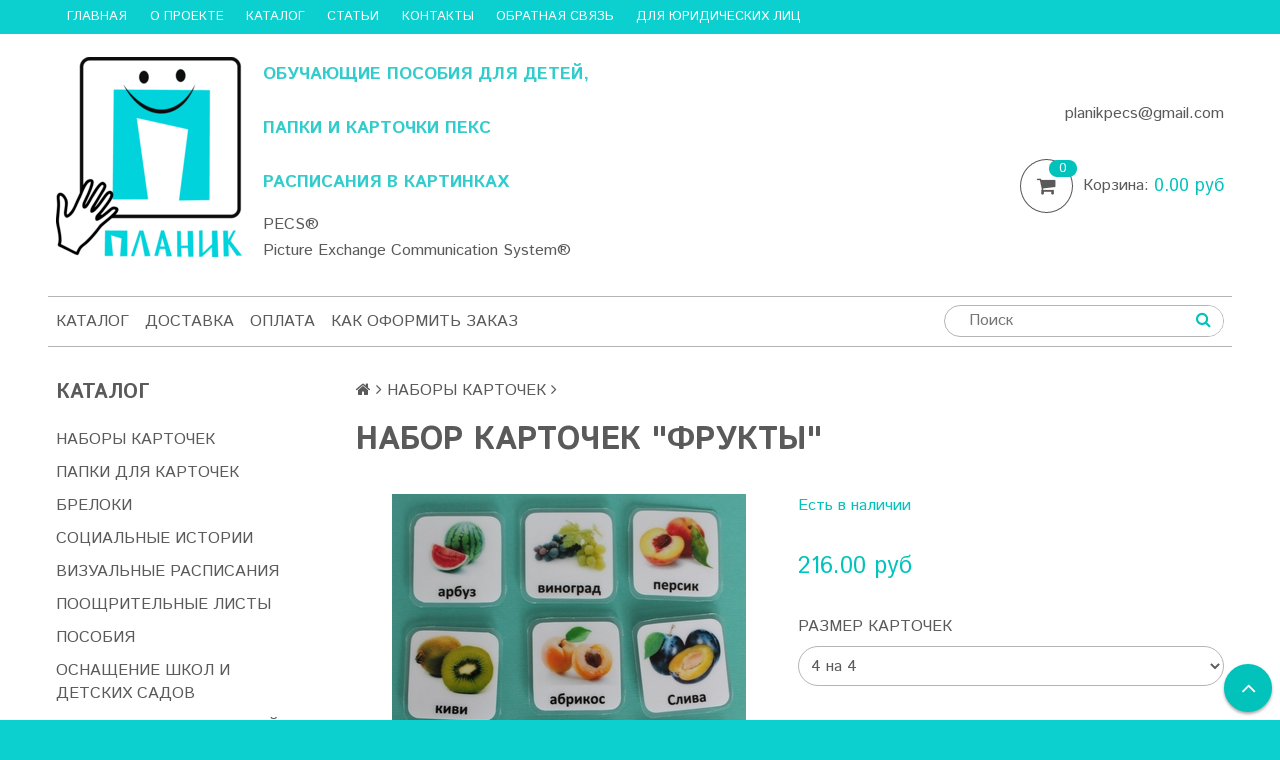

--- FILE ---
content_type: text/html; charset=utf-8
request_url: https://www.planik.org/product/nabor-kartochek-frukty
body_size: 14452
content:
<!DOCTYPE html>
<!--[if gt IE 8]-->
  <html class="ie-9">
<!--[endif]-->
<!--[if !IE]>-->
  <html>
<!--<![endif]-->

<head><meta data-config="{&quot;product_id&quot;:86877029}" name="page-config" content="" /><meta data-config="{&quot;money_with_currency_format&quot;:{&quot;delimiter&quot;:&quot;&quot;,&quot;separator&quot;:&quot;.&quot;,&quot;format&quot;:&quot;%n %u&quot;,&quot;unit&quot;:&quot;руб&quot;,&quot;show_price_without_cents&quot;:0},&quot;currency_code&quot;:&quot;RUR&quot;,&quot;currency_iso_code&quot;:&quot;RUB&quot;,&quot;default_currency&quot;:{&quot;title&quot;:&quot;Российский рубль&quot;,&quot;code&quot;:&quot;RUR&quot;,&quot;rate&quot;:1.0,&quot;format_string&quot;:&quot;%n %u&quot;,&quot;unit&quot;:&quot;руб&quot;,&quot;price_separator&quot;:null,&quot;is_default&quot;:true,&quot;price_delimiter&quot;:null,&quot;show_price_with_delimiter&quot;:null,&quot;show_price_without_cents&quot;:null},&quot;facebook&quot;:{&quot;pixelActive&quot;:false,&quot;currency_code&quot;:&quot;RUB&quot;,&quot;use_variants&quot;:null},&quot;vk&quot;:{&quot;pixel_active&quot;:null,&quot;price_list_id&quot;:null},&quot;new_ya_metrika&quot;:true,&quot;ecommerce_data_container&quot;:&quot;dataLayer&quot;,&quot;common_js_version&quot;:null,&quot;vue_ui_version&quot;:null,&quot;feedback_captcha_enabled&quot;:null,&quot;account_id&quot;:434218,&quot;hide_items_out_of_stock&quot;:false,&quot;forbid_order_over_existing&quot;:false,&quot;minimum_items_price&quot;:null,&quot;enable_comparison&quot;:true,&quot;locale&quot;:&quot;ru&quot;,&quot;client_group&quot;:null,&quot;consent_to_personal_data&quot;:{&quot;active&quot;:false,&quot;obligatory&quot;:false,&quot;description&quot;:&quot;Настоящим подтверждаю, что я ознакомлен и согласен с условиями \u003ca href=&#39;/page/oferta&#39; target=&#39;blank&#39;\u003eоферты и политики конфиденциальности\u003c/a\u003e.&quot;},&quot;recaptcha_key&quot;:&quot;6LfXhUEmAAAAAOGNQm5_a2Ach-HWlFKD3Sq7vfFj&quot;,&quot;recaptcha_key_v3&quot;:&quot;6LcZi0EmAAAAAPNov8uGBKSHCvBArp9oO15qAhXa&quot;,&quot;yandex_captcha_key&quot;:&quot;ysc1_ec1ApqrRlTZTXotpTnO8PmXe2ISPHxsd9MO3y0rye822b9d2&quot;,&quot;checkout_float_order_content_block&quot;:false,&quot;available_products_characteristics_ids&quot;:null,&quot;sber_id_app_id&quot;:&quot;5b5a3c11-72e5-4871-8649-4cdbab3ba9a4&quot;,&quot;theme_generation&quot;:2,&quot;quick_checkout_captcha_enabled&quot;:false,&quot;max_order_lines_count&quot;:500,&quot;sber_bnpl_min_amount&quot;:1000,&quot;sber_bnpl_max_amount&quot;:150000,&quot;counter_settings&quot;:{&quot;data_layer_name&quot;:&quot;dataLayer&quot;,&quot;new_counters_setup&quot;:false,&quot;add_to_cart_event&quot;:true,&quot;remove_from_cart_event&quot;:true,&quot;add_to_wishlist_event&quot;:true},&quot;site_setting&quot;:{&quot;show_cart_button&quot;:true,&quot;show_service_button&quot;:false,&quot;show_marketplace_button&quot;:false,&quot;show_quick_checkout_button&quot;:false},&quot;warehouses&quot;:[],&quot;captcha_type&quot;:&quot;google&quot;,&quot;human_readable_urls&quot;:false}" name="shop-config" content="" /><meta name='js-evnvironment' content='production' /><meta name='default-locale' content='ru' /><meta name='insales-redefined-api-methods' content="[]" /><script src="/packs/js/shop_bundle-2b0004e7d539ecb78a46.js"></script><script type="text/javascript" src="https://static.insales-cdn.com/assets/static-versioned/v3.72/static/libs/lodash/4.17.21/lodash.min.js"></script>
<!--InsalesCounter -->
<script type="text/javascript">
(function() {
  if (typeof window.__insalesCounterId !== 'undefined') {
    return;
  }

  try {
    Object.defineProperty(window, '__insalesCounterId', {
      value: 434218,
      writable: true,
      configurable: true
    });
  } catch (e) {
    console.error('InsalesCounter: Failed to define property, using fallback:', e);
    window.__insalesCounterId = 434218;
  }

  if (typeof window.__insalesCounterId === 'undefined') {
    console.error('InsalesCounter: Failed to set counter ID');
    return;
  }

  let script = document.createElement('script');
  script.async = true;
  script.src = '/javascripts/insales_counter.js?7';
  let firstScript = document.getElementsByTagName('script')[0];
  firstScript.parentNode.insertBefore(script, firstScript);
})();
</script>
<!-- /InsalesCounter -->

  <title>Набор карточек "Фрукты"</title>
  <meta name="robots" content="index,follow" />

  
  

<meta charset="utf-8" />
<meta http-equiv="X-UA-Compatible" content="IE=edge,chrome=1" />
<!--[if IE]><script src="//html5shiv.googlecode.com/svn/trunk/html5.js"></script><![endif]-->
<!--[if lt IE 9]>
  <script src="//css3-mediaqueries-js.googlecode.com/svn/trunk/css3-mediaqueries.js"></script>
<![endif]-->

<meta name="SKYPE_TOOLBAR" content="SKYPE_TOOLBAR_PARSER_COMPATIBLE" />
<meta name="viewport" content="width=device-width, initial-scale=1.0">


    <meta property="og:title" content="Набор карточек "Фрукты"" />
    
      <meta property="og:image" content="https://static.insales-cdn.com/images/products/1/7582/135896478/compact_фрукты___пекс___pecs___планик.JPG" />
    
    <meta property="og:type" content="website" />
    <meta property="og:url" content="https://www.planik.org/product/nabor-kartochek-frukty" />
  

<meta name="keywords" content="Набор карточек "Фрукты"">
<meta name="description" content="Набор карточек "Фрукты"">


  <link rel="canonical" href="https://www.planik.org/product/nabor-kartochek-frukty"/>


<link rel="alternate" type="application/rss+xml" title="Блог..." href="/blogs/blog.atom" />
<link href="https://static.insales-cdn.com/assets/1/5914/841498/1728660109/favicon.png" rel="icon">
<link rel="apple-touch-icon" href="/custom_icon.png"/>

<!-- CDN -->


<link rel="stylesheet" href="//maxcdn.bootstrapcdn.com/font-awesome/4.5.0/css/font-awesome.min.css">


<link href='https://fonts.googleapis.com/css?family=Istok+Web:400,700&subset=latin,cyrillic' rel='stylesheet' type='text/css'>


  <script type="text/javascript" src="//ajax.googleapis.com/ajax/libs/jquery/1.11.0/jquery.min.js"></script>



<!-- <script src="//jsconsole.com/remote.js?FB0C821F-73DA-430F-BD50-9C397FCEAB8D"></script> -->
<!-- CDN end -->


<link type="text/css" rel="stylesheet" media="all" href="https://static.insales-cdn.com/assets/1/5914/841498/1728660109/template.css" />


<script type="text/javascript" src="https://static.insales-cdn.com/assets/1/5914/841498/1728660109/modernizr.js"></script>

<meta name='product-id' content='86877029' />
</head>

<body class="adaptive">
<!-- Yandex.Metrika counter -->
<script type="text/javascript" >
   (function(m,e,t,r,i,k,a){m[i]=m[i]||function(){(m[i].a=m[i].a||[]).push(arguments)};
   m[i].l=1*new Date();k=e.createElement(t),a=e.getElementsByTagName(t)[0],k.async=1,k.src=r,a.parentNode.insertBefore(k,a)})
   (window, document, "script", "https://mc.yandex.ru/metrika/tag.js", "ym");

   ym(45451206, "init", {
        webvisor:true,
        ecommerce:dataLayer,
        clickmap:true,
        trackLinks:true,
        accurateTrackBounce:true
   });
</script>
<script type="text/javascript">
  window.dataLayer = window.dataLayer || [];
  window.dataLayer.push({"ecommerce":{"currencyCode":"RUB","detail":{"products":[{"id":86877029,"name":"Набор карточек \"Фрукты\"","category":"Каталог/НАБОРЫ КАРТОЧЕК","price":216.0}]}}});
</script>
<noscript><div><img src="https://mc.yandex.ru/watch/45451206" style="position:absolute; left:-9999px;" alt="" /></div></noscript>
<!-- /Yandex.Metrika counter -->

  <section class="section--content">
    <header>
  
  <div class="section--top_panel">
    <div class="wrap row
                grid-inline grid-inline-middle
                padded-inner-sides"
    >
      <div class="lg-grid-9 sm-grid-8 xs-grid-2">
        

        <div class="top_menu">
          <ul class="menu menu--top menu--horizontal __menu--one_line
                    sm-hidden xs-hidden
                    js-menu--top"
          >
            
              <li class="menu-node menu-node--top
                        "
              >
                <a href="http://myshop-9818-33.myinsales.ru/page/main"
                    class="menu-link"
                >
                  Главная
                </a>
              </li>
            
              <li class="menu-node menu-node--top
                        "
              >
                <a href="/page/o-proekte-planik"
                    class="menu-link"
                >
                  О проекте
                </a>
              </li>
            
              <li class="menu-node menu-node--top
                        "
              >
                <a href="http://myshop-9818-33.myinsales.ru/collection/all"
                    class="menu-link"
                >
                  Каталог
                </a>
              </li>
            
              <li class="menu-node menu-node--top
                        "
              >
                <a href="/blogs/blog"
                    class="menu-link"
                >
                  Статьи
                </a>
              </li>
            
              <li class="menu-node menu-node--top
                        "
              >
                <a href="/page/contacts"
                    class="menu-link"
                >
                  Контакты
                </a>
              </li>
            
              <li class="menu-node menu-node--top
                        "
              >
                <a href="/page/feedback"
                    class="menu-link"
                >
                  Обратная связь
                </a>
              </li>
            
              <li class="menu-node menu-node--top
                        "
              >
                <a href="/page/dlya-yuridicheskih-lits"
                    class="menu-link"
                >
                  Для юридических лиц
                </a>
              </li>
            
          </ul>

          <ul class="menu menu--top menu--horizontal
                    lg-hidden md-hidden"
          >
            <li class="menu-node menu-node--top">
              <button type="button"
                      class="menu-link
                            menu-toggler
                            js-panel-link"
                      data-params="target: '.js-panel--menu'"
              >
                <i class="fa fa-bars"></i>
              </button>
            </li>
          </ul>
        </div>
      </div>

      <div class="sm-grid-4 xs-grid-10
                  lg-hidden md-hidden
                  right"
      >
        
        



<form action="/search"
      method="get"
      class="search_widget
            search_widget--top_line "
>
  <input type="text"
          name="q"
          class="search_widget-field
                "
          value=""
          placeholder="Поиск"
  />

  <button type="submit"
          class="search_widget-submit
                button--invert"
  >
    <i class="fa fa-search"></i>
  </button>

  

  
</form>

      </div>

      <div class="lg-grid-3
                  right
                  sm-hidden xs-hidden"
      >
        





      </div>
    </div>
  </div>
  
  <div class="section--header header">
    <div class="wrap row
                padded-inner"
    >

      <div class="grid-inline grid-inline-middle">

        <div class="lg-grid-9 sm-grid-12
                    sm-center
                    grid-inline grid-inline-middle
                    sm-padded-inner-bottom"
        >
          <div class="mc-grid-12
                      xs-padded-inner-bottom"
          >
            <a href="/"
    class="logo"
>
  
    <img src="https://static.insales-cdn.com/assets/1/5914/841498/1728660109/logo.png" alt="Планик (пособия по альтернативной коммуникации)" />
  
</a>

          </div>

          <div class="lg-grid-6 mc-grid-12
                      left mc-center
                      lg-padded-inner-left mc-padded-zero
                      xs-hidden"
          >
            
              <div class="editor
                          lg-left mc-center"
              >
                <h1><span style="font-size: 13pt; color: #33cccc;">обучающие пособия для детей,&nbsp;</span></h1>
<h1><span style="font-size: 13pt; color: #33cccc;">папки и карточки ПЕКС</span></h1>
<h1><span style="font-size: 13pt; color: #33cccc;">расписания в картинках</span></h1>
<p style="font-weight: 400;"><strong>PECS&reg;</strong></p>
<p style="font-weight: 400;"><strong>Picture Exchange Communication System&reg;</strong></p>
              </div>
            


          </div>
        </div>

        <div class="lg-grid-3 sm-grid-12
                    lg-right sm-center"
        >
          
            <div class="contacts editor">
              <p>planikpecs@gmail.com</p>
            </div>
          

          
          
            <div class="mc-grid-12
                        sm-padded-vertical xs-padded-vertical
                        sm-hidden xs-hidden"
            >
              

<div class="cart_widget
            cart_widget--header
            "
>
  <a href="/cart_items"
      class="cart_widget-link"
  >
    
    <span class="cart_widget-icon">
      <i class="fa fa-shopping-cart"></i>

      <span class="cart_widget-items_count
                  js-cart_widget-items_count"
      >
        0
      </span>
    </span>

    <span class="cart_widget-title
                sm-hidden xs-hidden"
    >
      Корзина:
    </span>

    <span class="cart_widget-total prices">
      <span class="cart_widget-items_price
                  prices-current
                  js-cart_widget-total_price"
      >
        0 руб
      </span>
    </span>
  </a>

  
    <div class="cart_widget-dropdown
                basket_list
                sm-hidden xs-hidden
                padded
                js-basket_list"
    >
    </div>
  
</div>

            </div>
          
        </div>
      </div>
    </div>

    <div class="wrap row
                padded-inner-top padded-sides
                sm-padded-zero-top"
    >
      <div class="section--main_menu
                  row
                  grid-inline
                  padded"
      >
        <div class="lg-grid-9 sm-grid-12">
          

<div class="grid-row xs-hidden">
  <ul class="menu menu--main menu--main_lvl_1
            menu--horizontal menu--one_line
            js-menu--main"
  >
    
    
      <li class="menu-node menu-node--main_lvl_1
                "
      >

        <a href="http://planik.org/collection/all"
            class="menu-link
                  "
        >
          Каталог

        </a>

      </li>
    
      <li class="menu-node menu-node--main_lvl_1
                "
      >

        <a href="/page/delivery"
            class="menu-link
                  "
        >
          Доставка

        </a>

      </li>
    
      <li class="menu-node menu-node--main_lvl_1
                "
      >

        <a href="/page/payment"
            class="menu-link
                  "
        >
          Оплата

        </a>

      </li>
    
      <li class="menu-node menu-node--main_lvl_1
                "
      >

        <a href="/page/kak-oformit-zakaz"
            class="menu-link
                  "
        >
          Как оформить заказ

        </a>

      </li>
    
  </ul>
</div>

        </div>

        <div class="lg-grid-3
                    sm-hidden xs-hidden
                    right"
        >
          



<form action="/search"
      method="get"
      class="search_widget
            search_widget--header "
>
  <input type="text"
          name="q"
          class="search_widget-field
                js-ajax_search-input"
          value=""
          placeholder="Поиск"
  />

  <button type="submit"
          class="search_widget-submit
                button--invert"
  >
    <i class="fa fa-search"></i>
  </button>

  
    <div class="ajax_search-wrapper
                js-ajax_search-wrapper"
    ></div>
  

  
</form>

        </div>
      </div>

    </div>
  </div>
</header>


    <div class="content-container
                wrap row"
    >
      

      

      
        <div class="lg-grid-3 md-grid-3
                    sm-hidden xs-hidden
                    padded-inner-sides
                    "
        >
          <div class="sidebar">

  
    <div class="sidebar_block">
      <div class="sidebar_block-title">
        Каталог
      </div>
      



<ul class="menu menu--collection menu--vertical
          "
>

  
  
    <li class="menu-node menu-node--collection_lvl_1
              
              js-menu-wrapper"
    >

      
      <a  href="/collection/nabori"
          class="menu-link
                "
      >
        НАБОРЫ КАРТОЧЕК
      </a>

      
    </li>
  
    <li class="menu-node menu-node--collection_lvl_1
              
              js-menu-wrapper"
    >

      
      <a  href="/collection/kommbook"
          class="menu-link
                "
      >
        ПАПКИ ДЛЯ КАРТОЧЕК
      </a>

      
    </li>
  
    <li class="menu-node menu-node--collection_lvl_1
              
              js-menu-wrapper"
    >

      
      <a  href="/collection/brelki"
          class="menu-link
                "
      >
        БРЕЛОКИ
      </a>

      
    </li>
  
    <li class="menu-node menu-node--collection_lvl_1
              
              js-menu-wrapper"
    >

      
      <a  href="/collection/sotsialnye-istorii"
          class="menu-link
                "
      >
        СОЦИАЛЬНЫЕ ИСТОРИИ
      </a>

      
    </li>
  
    <li class="menu-node menu-node--collection_lvl_1
              
              js-menu-wrapper"
    >

      
      <a  href="/collection/vizualnye-raspisaniya"
          class="menu-link
                "
      >
        ВИЗУАЛЬНЫЕ РАСПИСАНИЯ
      </a>

      
    </li>
  
    <li class="menu-node menu-node--collection_lvl_1
              
              js-menu-wrapper"
    >

      
      <a  href="/collection/pooschritelnye-listy"
          class="menu-link
                "
      >
        ПООЩРИТЕЛЬНЫЕ ЛИСТЫ
      </a>

      
    </li>
  
    <li class="menu-node menu-node--collection_lvl_1
              
              js-menu-wrapper"
    >

      
      <a  href="/collection/posobiya"
          class="menu-link
                "
      >
        ПОСОБИЯ
      </a>

      
    </li>
  
    <li class="menu-node menu-node--collection_lvl_1
              
              js-menu-wrapper"
    >

      
      <a  href="/collection/osnaschenie-shkol-i-detskih-sadov"
          class="menu-link
                "
      >
        ОСНАЩЕНИЕ ШКОЛ И ДЕТСКИХ САДОВ
      </a>

      
    </li>
  
    <li class="menu-node menu-node--collection_lvl_1
              
              js-menu-wrapper"
    >

      
      <a  href="/collection/komplekty-dlya-zanyatiy"
          class="menu-link
                "
      >
        КОМПЛЕКТЫ ДЛЯ ЗАНЯТИЙ
      </a>

      
    </li>
  
    <li class="menu-node menu-node--collection_lvl_1
              
              js-menu-wrapper"
    >

      
      <a  href="/collection/taym-menedzhment"
          class="menu-link
                "
      >
        ТАЙМ-МЕНЕДЖМЕНТ
      </a>

      
    </li>
  
    <li class="menu-node menu-node--collection_lvl_1
              
              js-menu-wrapper"
    >

      
      <a  href="/collection/katalog-2"
          class="menu-link
                "
      >
        ИЗУЧЕНИЕ АНГЛИЙСКОГО ЯЗЫКА
      </a>

      
    </li>
  
    <li class="menu-node menu-node--collection_lvl_1
              
              js-menu-wrapper"
    >

      
      <a  href="/collection/inklyuzivnaya-masterskaya"
          class="menu-link
                "
      >
        ИНКЛЮЗИВНАЯ МАСТЕРСКАЯ
      </a>

      
    </li>
  

</ul>

    </div>
  

  

  

  
</div>

        </div>
      

      <div class="product row
                  
                    lg-grid-9 md-grid-9 sm-grid-12 xs-grid-12
                  
                  padded-inner-sides"
      >
        
          <div class="row">
            


<div class="breadcrumbs">

  <a href="/"
      class="breadcrumbs-page breadcrumbs-page--home"
  >
    <i class="fa fa-home"></i>
  </a>

  <span class="breadcrumbs-pipe">
    <i class="fa fa-angle-right"></i>
  </span>

  

      

        
          
          

          
            
          
            
              
                <a href="/collection/nabori" class="breadcrumbs-page">НАБОРЫ КАРТОЧЕК</a>
                <span class="breadcrumbs-pipe">
                  <i class="fa fa-angle-right"></i>
                </span>
                
              
            
          
        
      

    
</div>

          </div>
        

        <h1 class="product-title content-title">Набор карточек "Фрукты"</h1>

<div class="lg-grid-6 xs-grid-12
            padded-inner-bottom lg-padded-right sm-padded-zero-right"
>
  
<div class="product-gallery gallery">
  
  <div class="gallery-large_image
              sm-hidden xs-hidden"
  >
    <a  href="https://static.insales-cdn.com/images/products/1/7582/135896478/фрукты___пекс___pecs___планик.JPG"

        title=""
        alt=""

        id="MagicZoom"
        class="MagicZoom"
    >
      <img  src="https://static.insales-cdn.com/images/products/1/7582/135896478/large_фрукты___пекс___pecs___планик.JPG"

            alt=""
            title=""
      />
    </a>
  </div>

  
  <div class="slider slider--gallery">
    <ul class="gallery-preview_list gallery-preview_list--horizontal
              slider-container
              owl-carousel
              js-slider--gallery"
    >
      

        <li class="gallery-preview">
          <a  href="https://static.insales-cdn.com/images/products/1/7582/135896478/фрукты___пекс___pecs___планик.JPG"

              alt=""
              title=""

              class="gallery-image
                    gallery-image--current
                    image-square"

              data-zoom-id="MagicZoom"
              data-image="https://static.insales-cdn.com/images/products/1/7582/135896478/large_фрукты___пекс___pecs___планик.JPG"
          >
            
            <img src="https://static.insales-cdn.com/images/products/1/7582/135896478/compact_фрукты___пекс___pecs___планик.JPG"
                  class="sm-hidden xs-hidden"
            />

            <img src="https://static.insales-cdn.com/images/products/1/7582/135896478/large_фрукты___пекс___pecs___планик.JPG"
                  class="js-product_gallery-preview_image
                        lg-hidden md-hidden"
            />
          </a>
        </li>

      
    </ul>
  </div>
</div>

</div>


<div class="product-info
            lg-grid-6 xs-grid-12
            lg-padded-left sm-padded-zero-left padded-inner-bottom"
>


  
  <div class="product-sku js-product-sku">
    Артикул:
    <span class="product-sku_field js-product-sku_field">
      
    </span>
  </div>

  
  <div class="product-presence">
    <span class="product-presence_field
                
                js-product-presence"
    >
      
        Есть в наличии
      
    </span>
  </div>

  
  <form action="/cart_items" method="post" id="order" class="product-order">

    <div class="row
                grid-inline"
    >
      
      <div class="product-prices
                  prices
                  inline-middle"
      >
        <div class="prices-old js-prices-old">
          
        </div>

        <div class="prices-current js-prices-current">
          216 руб
        </div>
      </div>

      
      
    </div>

    
    
      <div class="product-variants grid-row">
        <select name="variant_id" id="variant-select" class="">
          
            <option value="147197533">4 на 4</option>
          
            <option value="147197538">5 на 5</option>
          
            <option value="147197540">6 на 6</option>
          
        </select>
      </div>
    

    <div class="row
                grid-inline _grid-inline-top"
    >
      
      <div class="product-quantity
                  inline-middle
                  mc-grid-3
                  padded-inner-right mc-padded-zero"
      >
        


<div class="quantity quantity--side">

  <div class="quantity-button quantity-button--minus
              button--toggler
              js-quantity-minus"
  >
    <i class="fa fa-minus"></i>
  </div>

  <input type="text"
          name="quantity"
          value="1"
          class="quantity-input
                js-quantity-input"

          data-params="unit: 'шт'"
  />

  <div class="quantity-button quantity-button--plus
              button--toggler
              js-quantity-plus"
  >
    <i class="fa fa-plus"></i>
  </div>

</div>

      </div>

      

      

      <button type="submit"
              class="product-buy
                    button button--buy button--large
                    
                    mc-grid-9
                    js-buy
                    js-product-buy
                    inline-middle"
              
      >
        В корзину
      </button>

      

    </div>

  </form>
</div>

<div class="tabs
            lg-grid-12"
>
  <ul class="tabs-controls tabs-controls--horizontal">
    
      <li class="tabs-node tabs-node--active
                mc-grid-12"
          data-params="target: '#description'"
      >
        Описание
      </li>
    

    

    
      <li class="tabs-node
                mc-grid-12
                js-tab-review"
          data-params="target: '#reviews'"
      >
        Отзывы (0)
      </li>
    
  </ul>

  
    <div id="description" class="tabs-content tabs-content--active">
      
      <div class="product-description editor">
        Набор карточек "Фрукты", 12 шт.

        <p><span>С обратной стороны липкая лента. Все карточки имеют ламинационный край, что увеличивает их прочность и долговечность.</span><br /><br /><span>В комплект входят: яблоко, груша, банан, киви, апельсин, слива, виноград, мандарин, арбуз, дыня, персик, абрикос.</span></p>
      </div>
    </div>
  

  

  
    <div id="reviews" class="tabs-content">
      
      



<div class="grid-row">

  <div id="reviews"
        class="reviews
              lg-grid-7 md-grid-12
              padded-sides"
  >
    <h2 class="reviews-title hidden">
      Отзывы
    </h2>

    
      <div class="notice notice--info">
        Пока нет отзывов
      </div>
    
  </div>

  
  <div id="review_form"
        class="review_form
              lg-grid-5 md-grid-12 sm-grid-12
              padded-sides
              lg-fr"
  >
    <form class="review-form" method="post" action="/product/nabor-kartochek-frukty/reviews#review_form" enctype="multipart/form-data">

      <h3 class="hidden">Оставить отзыв</h3>

      

      

      <div class="grid-row padded-bottom">
        <div class="review_form-input input input--required
                    
                    lg-grid-12 xs-grid-12
                    padded-sides"
        >
          <label for="review_author" class="input-label">
            Имя
          </label>

          <input  type="text"
                  name="review[author]"
                  value=""
                  class="input-field"
          />

          <span class="input-notice notice notice--warning">
            Вы не представились
          </span>
        </div>

        <div class="review_form-input input input--required
                    
                    lg-grid-12 xs-grid-12
                    padded-sides"
        >
          <label for="review_email" class="input-label">
            E-mail (на сайте не публикуется)
          </label>

          <input  type="email"
                  name="review[email]"
                  value=""
                  class="input-field"
          />

          <span class="input-notice notice notice--warning">
            Не правильно введен e-mail
          </span>
        </div>

        <div class="review_form-input input input--required
                    
                    padded-sides"
        >
          <label for="review_body" class="input-label">
            Отзыв
          </label>

          <textarea name="review[content]"
                    rows="4"
                    class="input-field"
          ></textarea>

          <span class="input-notice notice notice--warning">
            нам интересно Ваше мнение о товаре
          </span>
        </div>

        <div class="review_form-input rating_wrapper
                    padded-sides"
        >
          <label for="rating" class="rating-label">Оцените товар:</label>

          <select class="js-rating" name="review[rating]">
            <option value="">a</option>
            
              <option value="1">1</option>
            
              <option value="2">2</option>
            
              <option value="3">3</option>
            
              <option value="4">4</option>
            
              <option value="5">5</option>
            
          </select>
        </div>

        
          <div id="captcha"
                class="review_form-input input input--captcha input--required
                      
                      padded-sides"
          >
            <label class="input-label">
              Наберите текст, изображённый на картинке
            </label>

            <div id="captcha_challenge" class="input-captcha">
              <img src="/ru_captcha" id="review_captcha_image" alt="CAPTCHA" class="rucaptcha-image" /><a href="javascript:void(0)" onclick="document.getElementById('review_captcha_image').src = '/ru_captcha?' + new Date().getTime();"><img src='/served_assets/captcha_reload.png' title='Обновить изображение' alt='Обновить изображение'/></a>
            </div>

            <input type="text"
                    name="review[captcha_solution]"
                    class="input-field"
            />

            <span class="input-notice notice notice--warning">
              Вы неправильно ввели текст с картинки
            </span>
          </div>
        
      </div>

      <div class="notice notice--info">
        Все поля обязательны к заполнению
      </div>

      

      <input type="submit"
              class="review_form-submit button js-review-submit"
              value="Отправить отзыв"
      />

    
</form>
  </div>

</div>




    </div>
  
</div>

<!-- </div> -->


<div class="lg-grid-12">
  

  
  
  


  <div class="slider slider--product">

    <div class="slider-title">
      
        Не забудьте купить
      
    </div>

    <div class="slider-container
                owl-carousel
                js-slider--products"
    >
      
        <div class="padded">
          <div class="product_preview
            "
>
  

  <div class="product_preview-preview ">
    

    
    <a  href="/product/nabor-kartochek-yagody"
        class="product_preview-image image-square"
        title="Набор карточек "Ягоды""
    >
      <img  src="https://static.insales-cdn.com/images/products/1/4122/122826778/large_ягоды___1.JPG"
            title="Набор карточек "Ягоды""
      >
    </a>
  </div>

  
    <form action="/cart_items"
          data-params="product_id: 86877071;"
          class="product_preview-form
                row"
    >

    
    <div class="product_preview-prices prices
                lg-grid-12"
    >
      <div class="prices-current">
        
          от
        

        216 руб
      </div>
    </div>

    
      <a  href="/product/nabor-kartochek-yagody"
          class="product_preview-button button button--buy"
          title="Набор карточек "Ягоды""
      >
        Подробнее
      </a>
    
  </form>

  
  <div class="product_preview-title">
    <a  href="/product/nabor-kartochek-yagody"
        class="product_preview-link"
        title="Набор карточек "Ягоды""
    >
      Набор карточек "Ягоды"
    </a>
  </div>
</div>

        </div>
      
        <div class="padded">
          <div class="product_preview
            "
>
  

  <div class="product_preview-preview ">
    

    
    <a  href="/product/nabor-kartochek-ovoschi"
        class="product_preview-image image-square"
        title="Набор карточек "Овощи""
    >
      <img  src="https://static.insales-cdn.com/images/products/1/5007/164877199/large_ОВОЩИ___планик.jpg"
            title="Набор карточек "Овощи""
      >
    </a>
  </div>

  
    <form action="/cart_items"
          data-params="product_id: 86877040;"
          class="product_preview-form
                row"
    >

    
    <div class="product_preview-prices prices
                lg-grid-12"
    >
      <div class="prices-current">
        
          от
        

        216 руб
      </div>
    </div>

    
      <a  href="/product/nabor-kartochek-ovoschi"
          class="product_preview-button button button--buy"
          title="Набор карточек "Овощи""
      >
        Подробнее
      </a>
    
  </form>

  
  <div class="product_preview-title">
    <a  href="/product/nabor-kartochek-ovoschi"
        class="product_preview-link"
        title="Набор карточек "Овощи""
    >
      Набор карточек "Овощи"
    </a>
  </div>
</div>

        </div>
      
    </div>

  </div>



  
  
  
  



</div>

<script type="text/javascript">
  $(function(){
    var
      $config = {
        selector: '#variant-select',
        product:  {"id":86877029,"url":"/product/nabor-kartochek-frukty","title":"Набор карточек \"Фрукты\"","short_description":"Набор карточек \"Фрукты\", 12 шт.","available":true,"unit":"pce","permalink":"nabor-kartochek-frukty","images":[{"id":135896478,"product_id":86877029,"external_id":null,"position":1,"created_at":"2017-11-12T12:35:38.000+03:00","image_processing":false,"title":null,"url":"https://static.insales-cdn.com/images/products/1/7582/135896478/thumb_фрукты___пекс___pecs___планик.JPG","original_url":"https://static.insales-cdn.com/images/products/1/7582/135896478/фрукты___пекс___pecs___планик.JPG","medium_url":"https://static.insales-cdn.com/images/products/1/7582/135896478/medium_фрукты___пекс___pecs___планик.JPG","small_url":"https://static.insales-cdn.com/images/products/1/7582/135896478/micro_фрукты___пекс___pecs___планик.JPG","thumb_url":"https://static.insales-cdn.com/images/products/1/7582/135896478/thumb_фрукты___пекс___pecs___планик.JPG","compact_url":"https://static.insales-cdn.com/images/products/1/7582/135896478/compact_фрукты___пекс___pecs___планик.JPG","large_url":"https://static.insales-cdn.com/images/products/1/7582/135896478/large_фрукты___пекс___pecs___планик.JPG","filename":"фрукты___пекс___pecs___планик.JPG","image_content_type":"image/jpeg"}],"first_image":{"id":135896478,"product_id":86877029,"external_id":null,"position":1,"created_at":"2017-11-12T12:35:38.000+03:00","image_processing":false,"title":null,"url":"https://static.insales-cdn.com/images/products/1/7582/135896478/thumb_фрукты___пекс___pecs___планик.JPG","original_url":"https://static.insales-cdn.com/images/products/1/7582/135896478/фрукты___пекс___pecs___планик.JPG","medium_url":"https://static.insales-cdn.com/images/products/1/7582/135896478/medium_фрукты___пекс___pecs___планик.JPG","small_url":"https://static.insales-cdn.com/images/products/1/7582/135896478/micro_фрукты___пекс___pecs___планик.JPG","thumb_url":"https://static.insales-cdn.com/images/products/1/7582/135896478/thumb_фрукты___пекс___pecs___планик.JPG","compact_url":"https://static.insales-cdn.com/images/products/1/7582/135896478/compact_фрукты___пекс___pecs___планик.JPG","large_url":"https://static.insales-cdn.com/images/products/1/7582/135896478/large_фрукты___пекс___pecs___планик.JPG","filename":"фрукты___пекс___pecs___планик.JPG","image_content_type":"image/jpeg"},"category_id":6895114,"canonical_url_collection_id":7561501,"price_kinds":[],"price_min":"216.0","price_max":"300.0","bundle":null,"updated_at":"2026-01-17T10:48:20.000+03:00","video_links":[],"reviews_average_rating_cached":null,"reviews_count_cached":null,"option_names":[{"id":1007919,"position":3,"navigational":true,"permalink":null,"title":"Размер карточек","api_permalink":null}],"properties":[],"characteristics":[],"variants":[{"ozon_link":null,"wildberries_link":null,"id":147197533,"title":"4 на 4","product_id":86877029,"sku":null,"barcode":null,"dimensions":null,"available":true,"image_ids":[],"image_id":null,"weight":null,"created_at":"2017-07-17T21:45:12.000+03:00","updated_at":"2022-05-10T15:04:22.000+03:00","quantity":null,"price":"216.0","base_price":"216.0","old_price":null,"prices":[],"variant_field_values":[],"option_values":[{"id":8630861,"option_name_id":1007919,"position":0,"title":"4 на 4","image_url":null,"permalink":null}]},{"ozon_link":null,"wildberries_link":null,"id":147197538,"title":"5 на 5","product_id":86877029,"sku":null,"barcode":null,"dimensions":null,"available":true,"image_ids":[],"image_id":null,"weight":null,"created_at":"2017-07-17T21:45:45.000+03:00","updated_at":"2022-05-10T15:04:26.000+03:00","quantity":null,"price":"276.0","base_price":"276.0","old_price":null,"prices":[],"variant_field_values":[],"option_values":[{"id":8630825,"option_name_id":1007919,"position":1,"title":"5 на 5","image_url":null,"permalink":null}]},{"ozon_link":null,"wildberries_link":null,"id":147197540,"title":"6 на 6","product_id":86877029,"sku":null,"barcode":null,"dimensions":null,"available":true,"image_ids":[],"image_id":null,"weight":null,"created_at":"2017-07-17T21:45:50.000+03:00","updated_at":"2022-05-10T15:04:34.000+03:00","quantity":null,"price":"300.0","base_price":"300.0","old_price":null,"prices":[],"variant_field_values":[],"option_values":[{"id":8630836,"option_name_id":1007919,"position":2,"title":"6 на 6","image_url":null,"permalink":null}]}],"accessories":[],"list_card_mode":"more_details","list_card_mode_with_variants":"show_variants"},
        settings: {
          params:{
            'модификация': 'select',
          },
        },
      };

    selectors = new InSales.OptionSelectors( $config );
  });
</script>

      </div>

    </div>
  </section>

  <footer>
  <div class="section--footer_menus
              padded-inner-vertical"
  >
    <div class="wrap row">

      
      
        <div class="footer_block
                    lg-grid-4 sm-grid-6 mc-grid-12
                    padded-inner"
        >
          <ul class="footer_block-content menu menu--footer menu--vertical">
            
              <li class="menu-node menu-node--footer
                        "
              >
                <a href="http://planik.org/page/main" class="menu-link">
                  Главная
                </a>
              </li>
            
              <li class="menu-node menu-node--footer
                        "
              >
                <a href="/page/katalog" class="menu-link">
                  Каталог
                </a>
              </li>
            
              <li class="menu-node menu-node--footer
                        "
              >
                <a href="/page/o-proekte-planik" class="menu-link">
                  О проекте
                </a>
              </li>
            
              <li class="menu-node menu-node--footer
                        "
              >
                <a href="/page/contacts" class="menu-link">
                  Контакты
                </a>
              </li>
            
              <li class="menu-node menu-node--footer
                        "
              >
                <a href="/page/feedback" class="menu-link">
                  Обратная связь
                </a>
              </li>
            
              <li class="menu-node menu-node--footer
                        "
              >
                <a href="/blogs/blog" class="menu-link">
                  Статьи
                </a>
              </li>
            
              <li class="menu-node menu-node--footer
                        "
              >
                <a href="http://www.planik.org/page/kak-oformit-zakaz" class="menu-link">
                  Как оформить заказ
                </a>
              </li>
            
              <li class="menu-node menu-node--footer
                        "
              >
                <a href="http://www.planik.org/page/delivery" class="menu-link">
                  Доставка
                </a>
              </li>
            
              <li class="menu-node menu-node--footer
                        "
              >
                <a href="http://www.planik.org/page/payment" class="menu-link">
                  Оплата
                </a>
              </li>
            
              <li class="menu-node menu-node--footer
                        "
              >
                <a href="/page/dlya-yuridicheskih-lits" class="menu-link">
                  Для юридических лиц
                </a>
              </li>
            
              <li class="menu-node menu-node--footer
                        "
              >
                <a href="/page/politika-v-otnoshenii-obrabotki-personalnyh-dannyh" class="menu-link">
                  Политика в отношении обработки персональных данных
                </a>
              </li>
            
          </ul>
        </div>
      


      <div class="footer_block
                  lg-grid-4 sm-grid-6 mc-grid-12
                  center sm-right mc-center"
      >
        <div class="footer_block-content">
          



  <div class="social_groups padded-inner">

    
      <a href="https://vk.com/planikdetyam"
          target="_blank"
          class="social_groups-link social_groups-link--vk"
      >
        <i class="fa fa-vk"></i>
      </a>
    

    

    

    

    

  </div>



        </div>
      </div>

      <div class="footer_block
                  lg-grid-4 sm-grid-6 mc-grid-12
                  lg-fr md-fr
                  padded-inner
                  right mc-center"
      >
        <div class="footer_block-content contacts editor">
          <p>planikpecs@gmail.com</p>
        </div>

        <div class="footer_block-content
                    lg-hidden md-hidden"
        >
          





        </div>
      </div>

    </div>
  </div>

  <div class="section--footer_copyright
              padded-inner-bottom"
  >
    <div class="wrap row">
      <div class="editor
                  lg-grid-4 sm-grid-6 xs-grid-12
                  xs-center
                  padded-inner"
      >
        
      </div>

      <div class="insales-copyright
                  lg-grid-4 sm-grid-6 xs-grid-12
                  lg-fr
                  right xs-center
                  padded-inner"
      >
        Работает на <a href="https://www.insales.ru" target="_blank">InSales</a>
      </div>

    </div>
  </div>

  <button type="button"
          class="button button--scroll_top
                js-scrollTop
                fa fa-angle-up
                sm-hidden xs-hidden"
  ></button>

</footer>

<div class="panel panel--menu js-panel--menu">
  <div class="panel_block">
    <h3 class="panel_block-title">
      Главное меню
    </h3>

    <div class="panel_block-content">
      

<ul class="menu menu--main menu--mobile_panel menu--vertical">
  
  
    <li class="menu-node
              "
    >
      <a href="http://planik.org/collection/all"
          class="menu-link
                "
      >
        Каталог
      </a>
    </li>
  
    <li class="menu-node
              "
    >
      <a href="/page/delivery"
          class="menu-link
                "
      >
        Доставка
      </a>
    </li>
  
    <li class="menu-node
              "
    >
      <a href="/page/payment"
          class="menu-link
                "
      >
        Оплата
      </a>
    </li>
  
    <li class="menu-node
              "
    >
      <a href="/page/kak-oformit-zakaz"
          class="menu-link
                "
      >
        Как оформить заказ
      </a>
    </li>
  
</ul>

    </div>
  </div>

  <div class="panel_block">
    <h3 class="panel_block-title">
      Каталог
    </h3>

    <div class="panel_block-content">
      



<ul class="menu menu--collection menu--vertical
          menu--mobile_panel"
>

  
  
    <li class="menu-node menu-node--collection_lvl_1
              
              js-menu-wrapper"
    >

      
      <a  href="/collection/nabori"
          class="menu-link
                "
      >
        НАБОРЫ КАРТОЧЕК
      </a>

      
    </li>
  
    <li class="menu-node menu-node--collection_lvl_1
              
              js-menu-wrapper"
    >

      
      <a  href="/collection/kommbook"
          class="menu-link
                "
      >
        ПАПКИ ДЛЯ КАРТОЧЕК
      </a>

      
    </li>
  
    <li class="menu-node menu-node--collection_lvl_1
              
              js-menu-wrapper"
    >

      
      <a  href="/collection/brelki"
          class="menu-link
                "
      >
        БРЕЛОКИ
      </a>

      
    </li>
  
    <li class="menu-node menu-node--collection_lvl_1
              
              js-menu-wrapper"
    >

      
      <a  href="/collection/sotsialnye-istorii"
          class="menu-link
                "
      >
        СОЦИАЛЬНЫЕ ИСТОРИИ
      </a>

      
    </li>
  
    <li class="menu-node menu-node--collection_lvl_1
              
              js-menu-wrapper"
    >

      
      <a  href="/collection/vizualnye-raspisaniya"
          class="menu-link
                "
      >
        ВИЗУАЛЬНЫЕ РАСПИСАНИЯ
      </a>

      
    </li>
  
    <li class="menu-node menu-node--collection_lvl_1
              
              js-menu-wrapper"
    >

      
      <a  href="/collection/pooschritelnye-listy"
          class="menu-link
                "
      >
        ПООЩРИТЕЛЬНЫЕ ЛИСТЫ
      </a>

      
    </li>
  
    <li class="menu-node menu-node--collection_lvl_1
              
              js-menu-wrapper"
    >

      
      <a  href="/collection/posobiya"
          class="menu-link
                "
      >
        ПОСОБИЯ
      </a>

      
    </li>
  
    <li class="menu-node menu-node--collection_lvl_1
              
              js-menu-wrapper"
    >

      
      <a  href="/collection/osnaschenie-shkol-i-detskih-sadov"
          class="menu-link
                "
      >
        ОСНАЩЕНИЕ ШКОЛ И ДЕТСКИХ САДОВ
      </a>

      
    </li>
  
    <li class="menu-node menu-node--collection_lvl_1
              
              js-menu-wrapper"
    >

      
      <a  href="/collection/komplekty-dlya-zanyatiy"
          class="menu-link
                "
      >
        КОМПЛЕКТЫ ДЛЯ ЗАНЯТИЙ
      </a>

      
    </li>
  
    <li class="menu-node menu-node--collection_lvl_1
              
              js-menu-wrapper"
    >

      
      <a  href="/collection/taym-menedzhment"
          class="menu-link
                "
      >
        ТАЙМ-МЕНЕДЖМЕНТ
      </a>

      
    </li>
  
    <li class="menu-node menu-node--collection_lvl_1
              
              js-menu-wrapper"
    >

      
      <a  href="/collection/katalog-2"
          class="menu-link
                "
      >
        ИЗУЧЕНИЕ АНГЛИЙСКОГО ЯЗЫКА
      </a>

      
    </li>
  
    <li class="menu-node menu-node--collection_lvl_1
              
              js-menu-wrapper"
    >

      
      <a  href="/collection/inklyuzivnaya-masterskaya"
          class="menu-link
                "
      >
        ИНКЛЮЗИВНАЯ МАСТЕРСКАЯ
      </a>

      
    </li>
  

</ul>

    </div>
  </div>

  <div class="panel_block">
    <h3 class="panel_block-title">
      Полезные ссылки
    </h3>

    <div class="panel_block-content">
      <ul class="menu menu--vertical menu--mobile_panel"
      >
        
        
          <li class="menu-node
                    "
          >
            <a href="http://myshop-9818-33.myinsales.ru/page/main"
                class="menu-link"
            >
              Главная
            </a>
          </li>
        
          <li class="menu-node
                    "
          >
            <a href="/page/o-proekte-planik"
                class="menu-link"
            >
              О проекте
            </a>
          </li>
        
          <li class="menu-node
                    "
          >
            <a href="http://myshop-9818-33.myinsales.ru/collection/all"
                class="menu-link"
            >
              Каталог
            </a>
          </li>
        
          <li class="menu-node
                    "
          >
            <a href="/blogs/blog"
                class="menu-link"
            >
              Статьи
            </a>
          </li>
        
          <li class="menu-node
                    "
          >
            <a href="/page/contacts"
                class="menu-link"
            >
              Контакты
            </a>
          </li>
        
          <li class="menu-node
                    "
          >
            <a href="/page/feedback"
                class="menu-link"
            >
              Обратная связь
            </a>
          </li>
        
          <li class="menu-node
                    "
          >
            <a href="/page/dlya-yuridicheskih-lits"
                class="menu-link"
            >
              Для юридических лиц
            </a>
          </li>
        
        
          <li class="menu-node
                    "
          >
            <a href="http://planik.org/page/main" class="menu-link">
              Главная
            </a>
          </li>
        
          <li class="menu-node
                    "
          >
            <a href="/page/katalog" class="menu-link">
              Каталог
            </a>
          </li>
        
          <li class="menu-node
                    "
          >
            <a href="/page/o-proekte-planik" class="menu-link">
              О проекте
            </a>
          </li>
        
          <li class="menu-node
                    "
          >
            <a href="/page/contacts" class="menu-link">
              Контакты
            </a>
          </li>
        
          <li class="menu-node
                    "
          >
            <a href="/page/feedback" class="menu-link">
              Обратная связь
            </a>
          </li>
        
          <li class="menu-node
                    "
          >
            <a href="/blogs/blog" class="menu-link">
              Статьи
            </a>
          </li>
        
          <li class="menu-node
                    "
          >
            <a href="http://www.planik.org/page/kak-oformit-zakaz" class="menu-link">
              Как оформить заказ
            </a>
          </li>
        
          <li class="menu-node
                    "
          >
            <a href="http://www.planik.org/page/delivery" class="menu-link">
              Доставка
            </a>
          </li>
        
          <li class="menu-node
                    "
          >
            <a href="http://www.planik.org/page/payment" class="menu-link">
              Оплата
            </a>
          </li>
        
          <li class="menu-node
                    "
          >
            <a href="/page/dlya-yuridicheskih-lits" class="menu-link">
              Для юридических лиц
            </a>
          </li>
        
          <li class="menu-node
                    "
          >
            <a href="/page/politika-v-otnoshenii-obrabotki-personalnyh-dannyh" class="menu-link">
              Политика в отношении обработки персональных данных
            </a>
          </li>
        
      </ul>
    </div>
  </div>
</div>

<div class="panel panel--collection_filter js-panel--filter">
  











<form action=""
      method="get"
      id="characteristics"
      class="filter filter--vertical
               filter--mobile 
              js-filter-sections_wrapper"

      
      data-params="submit: false"
>

  
  <div class="filter-section
              js-filter_section-wrapper"
  >
    
    
    
    <div id="filter_section-price"
            class="filter_section-title
                  js-filter_section-toggler"
    >
      <span>
        Цена
      </span>

      
        <span class="button--toggler
                    filter_section-toggler"
        >
          <i class="fa fa-caret-down"></i>
        </span>
      
    </div>

    <div class="filter_section-values filter_section-values--range
                js-section-range
                js-filter_section-values
                filter_section-values--collapse"
    >
      
      
      
      

      

      

      <div class="filter_section-value--range
                  js-range"
            data-params="start: 0; end: 0; min: 0; max: 0"
      ></div>

      <div class="row">
        <div class="grid-6 left">
          от
          <input class="filter_section-range_input
                        js-range-min_text"
          />
        </div>

        <div class="grid-6 right">
          до
          <input class="filter_section-range_input
                        js-range-max_text"
          />
        </div>
      </div>

      <input type="hidden"
              name="price_min"
              value=""
              class="js-range-min_input"
      />
      <input type="hidden"
              name="price_max"
              value=""
              class="js-range-max_input"
      />
    </div>
  </div>
  

  

  

  <div class="padded-inner-top row">
    
    
      <button class="filter-submit filter-button
                    button button--action
                    lg-grid-12"
      >
        <i></i>
        Применить
      </button>
    


    <button class="filter-clear_all filter-button
                  button button--invert
                  lg-grid-12
                  js-filter-clear_all"
    >
      <i></i>
      Сбросить фильтр
    </button>
  </div>

  

  

  <input type="hidden" name="page_size" value=""  disabled="disabled" />

  <input type="hidden" name="order" value=""  disabled="disabled" />

  
    <input type="hidden" name="q" value="" />
  
</form>

</div>

<div class="panel-offset--bottom lg-hidden md-hidden">
</div>

<div class="panel panel--bottom
            lg-hidden md-hidden"
>
  

<div class="cart_widget
            cart_widget--bottom
            button sm-grid-6 mc-grid-9"
>
  <a href="/cart_items"
      class="cart_widget-link"
  >
    
    <span class="cart_widget-icon">
      <i class="fa fa-shopping-cart"></i>

      <span class="cart_widget-items_count
                  js-cart_widget-items_count"
      >
        0
      </span>
    </span>

    <span class="cart_widget-title
                sm-hidden xs-hidden"
    >
      Корзина:
    </span>

    <span class="cart_widget-total prices">
      <span class="cart_widget-items_price
                  prices-current
                  js-cart_widget-total_price"
      >
        0 руб
      </span>
    </span>
  </a>

  
</div>


  <button type="button"
          class="button
                sm-grid-6 mc-grid-3
                fa fa-angle-up
                js-scrollTop"
  >
  </button>
</div>




<script type="text/javascript" src="https://static.insales-cdn.com/assets/1/5914/841498/1728660109/template.js"></script>

<div class="hidden">
  
<script type="text/template" hidden class="cart" id="discounts">
  <% for discount in @discounts : %>
    <div class="discount">
      <div class="discount-title
                  lg-grid-6 sm-grid-8
                  lg-right md-right"
      >
        <%- discount.description %>
      </div>
      <div class="prices prices--discount
                  lg-grid-4
                  center sm-right"
      >
        <span class="prices-current">
          <%- @formatMoney discount.amount %>
        </span>
      </div>
    </div>
  <% end %>
</script>


<script type="text/template" hidden id="dropdown" class="cart">
  <div class="basket_list-header">
    <span class="basket_list-title">Корзина</span>

    <% if @order_lines?.length == 0 : %>
      <div class="notice notice--info">
        Корзина пуста. Добавьте интересующий товар в корзину и перейдите к оформлению заказа.
      </div>
    <% end %>
  </div>

  <% if @order_lines?.length : %>
    <ol class="basket_list-items">
      <% for order_line in @order_lines : %>
        <li class="basket_item">

          <a href="<%- order_line.url %>" class="basket_item-image">
            <img src="<%- order_line.image.small %>" />
          </a>

          <a href="<%- order_line.url %>" class="basket_item-title">
            <%- order_line.title %>
          </a>

          <div class="basket_item-details right">

            <span class="basket_item-count">
              <%- order_line.quantity %>
            </span>
              x
            <span class="basket_item-price prices">
              <span class="prices-current">
                <%- @formatMoney order_line.sale_price %>
              </span>
            </span>

            <a class="basket_item-delete js-cart_item-delete"
                data-item-id="<%- order_line.variant_id %>"
            >
              <i class="fa fa-times"></i>
            </a>
          </div>
        </li>
      <% end %>
    </ol>

    <div class="basket_list-footer">
      Товаров в корзине:
      <span class="basket_list-count fr">
        <%- @items_count %>
      </span>
      <div class="basket_list-total prices right">
        <div class="prices-current">
          <%- @formatMoney @total_price  %>
        </div>
      </div>
      <a href="/cart_items/"
          class="basket_list-submit
                button
                lg-grid-12"
      >
        Оформить
      </a>
    </div>
  <% end %>
</script>

  



<script type="text/template" hidden class="modal" id="form">
  <div class="modal modal--popup_form">
    <div class="modal-wrapper">
      <% if @header : %>
        <div class="modal-header"><%- @header %></div>
      <% end %>

      <form action="/feedback">
        <% for field in @fields : %>
          <div class="input
                      <% if field.required : %>input--required<% end %>
                      <%- field.class %>"
          >
            <% if field.label : %>
              <label class="input-label <%- field.label_class %>">
                <%- field.label %>
              </label>
            <% end %>

            <% if field.type != 'textarea' : %>
              <input class="input-field <%- field.filed_class %>"
                     type="<%- field.type %>"
                     name="<%- field.name %>"
                     title="<%- field.title %>"
                     placeholder="<%- field.placeholder %>"
                     value="<%- field.value %>"
              >
            <% else : %>
              <textarea class="input-field <%- field.filed_class %>"
                         type="<%- field.type %>"
                         name="<%- field.name %>"
                         title="<%- field.title %>"
                         placeholder="<%- field.placeholder %>"
              ><%- field.value %></textarea>
            <% end %>

            <% if field.error : %>
              <span class="input-notice notice notice--warning">
                <%- field.error %>
              </span>
            <% end %>
          </div>
        <% end %>
      </form>

      <button class="button js-modal-close">Закрыть</button>
      <button class="button js-modal-confirm">Отправить</button>
    </div>
  </div>
</script>



<script type="text/template" hidden class="modal" id="product_added">
  <div class="modal modal--product_added">
    <div class="modal-wrapper center">
      <div class="modal-header">Товар добавлен в корзину</div>
      <button class="button button--invert
                  mc-grid-12
                  js-modal-close"
      >
        Продолжить покупки
      </button>

      <a href="/cart_items"
          class="button button--buy
                mc-grid-12"
      >
        Перейти в корзину
      </a>
    </div>
  </div>
</script>


<script type="text/template" hidden class="modal" id="login">
  <div class="modal modal--login">
    <div class="modal-wrapper">

      <div class="modal-header">Регистрация</div>

      <form action="">
        <input type="text" value="" class="input input--required">
        <input type="text" value="" class="input input--required">

        <submit class="js-modal-confirm">Зарегистрироваться</submit>
        <button class="button button--buy js-modal-close">Закрыть</button>
      </form>
    </div>
  </div>
</script>

  


<script type="text/template" hidden class="product" id="preview">
  <% if @products?.length > 0 : %>
    <% for product in @products : %>
      <% if product : %>
        <div class="product_preview">
          <% if product.old_price : %>
            <div class="product_preview-status product_preview-status--sale">
              %
            </div>
          <% end %>
          <div class="product_preview-preview">
            <a  href="<%- product.url %>"
                class="product_preview-image image-square"
                title="<%- product.title %>"
            >
              <img  src="<%- product.first_image.medium_url %>"
                    class=""
                    title="<%- product.title %>"
              />
            </a>
          </div>

          <div action="/cart_items"
                data-params="product_id: <%- product.id %>;"
                class="product_preview-form
                      <% if product.old_price : %>product_preview-form--sale<% end %>
                      row"
          >
            <div class="product_preview-prices prices
                        <% if product.old_price : %>product_preview-prices--sale<% end %>
                        lg-grid-12"
            >
              <div class="prices-current">
                <% if product.price_varies : %>
                  от
                <% end %>

                <%- @formatMoney product.price %>
              </div>
            </div>

            <a  href="<%- product.url %>"
                class="product_preview-button button button--buy"
                title="<%- product.title %>"
            >
              Подробнее
            </a>
          </div>

          <div class="product_preview-title">
            <a  href="<%- product.url %>"
                class="product_preview-link"
                title="<%- product.title %>"
            >
              <%- product.title %>
            </a>
          </div>
        </div>
      <% end %>
    <% end %>
  <% end %>
</script>
  


<script type="text/template" hidden class="selectors" id="span">

  <% for variant in @variants : %>
    <span data-option-id="<%- variant.id %>"
          data-option-position="<%- variant.position %>"
          data-option-index="<%- @options.index %>"

          class="variant-span
                variant-span--<%- @options.name %>
                <% if !variant.available : %>
                  variant-span--unavailable
                <% end %>
                <% if variant.position == @options.selected && !@options.is_disabled : %>
                  variant-span--active
                <% end %>"
    >
      <%- variant.title %>
    </span>
  <% end %>
</script>


<script type="text/template" hidden class="selectors" id="radio">
  <% for variant in @variants : %>
    <div class="variant-radio
                <% if !variant.available : %>
                  variant-radio--unavailable
                <% end %>"
    >
      <label class="variant-radio_label">
      <input  type="radio"
              name="radio-options-<%- @options.index %>"

              data-option-id="<%- variant.id %>"
              data-option-position="<%- variant.position %>"
              data-option-index="<%- @options.index %>"

              class="variant-radio_switch"

              <% if !variant.available && @settings.disable : %>
                disabled="disabled"
              <% end %>
              <% if variant.position == @options.selected && !@options.is_disabled : %>
                checked="checked"
              <% end %>
      />
        <%- variant.title %>
      </label>
    </div>
  <% end %>
</script>


<script type="text/template" hidden class="selectors" id="select">
  <select data-option-index="<%- @options.index %>"

          value="<%- @options.selected %>"

          class="variant-select
                variant-select--<%- @options.name %>"
  >
    <% for variant in @variants : %>
      <% if @start_disable.disable : %>
        <option value="">
          <%- @start_disable.disable_text %>
        </option>;
      <% end %>

      <option value="<%- variant.position %>"
              data-option-id="<%- variant.id %>"

              <% if !variant.available && @settings.disable : %>
                disabled="disabled"
              <% end %>

              <% if variant.position == @options.selected && !@options.is_disabled : %>
                selected="selected"
              <% end %>
      >
        <%- variant.title %>
      </option>
    <% end %>
  </select>
</script>


<script type="text/template" hidden class="selectors" id="color">
  <% for variant in @variants : %>
    <span data-option-id="<%- variant.id %>"
          data-option-position="<%- variant.position %>"
          data-option-index="<% @options.index %>"

          data-image-id="<%- @getImageId variant.title %>"
          data-image-original="<%- @getGalleryOriginal variant.title %>"
          data-image-preview="<%- @getGalleryPreview variant.title %>"

          class="variant-color
                variant-color--<%- @options.name %>
                <% if !variant.available : %>
                  variant-color--unavailable
                <% end %>
                <% if variant.position == @options.selected && !@options.is_disabled : %>
                  variant-color--active
                <% end %>"
    >
      <img  src="<%- @getColor variant.title %>"
            title="<%- variant.title %>"
            alt="<%- variant.title %>"
            class="variant-color_image"
      />
    </span>
  <% end %>
</script>


<script type="text/template" hidden class="selectors" id="image">
  <% for variant in @variants : %>
    <span data-option-id="<%- variant.id %>"
          data-option-position="<%- variant.position %>"
          data-option-index="<%- @options.index %>"

          data-image-id="<%- @getImageId variant.title %>"
          data-image-original="<%- @getGalleryOriginal variant.title %>"
          data-image-preview="<%- @getGalleryPreview variant.title %>"

          class="variant-image
                variant-image--<% @options.name %>
                <% if !variant.available : %>
                  variant-image--unavailable
                <% end %>
                <% if variant.position == @options.selected && !@options.is_disabled : %>
                  variant-image--active
                <% end %>"
    >
      <img  src="<%- @getBlockImage variant.title %>"
            title="<%- variant.title %>"
            alt="<%- variant.title %>"

            class="variant-image_image"
      />
    </span>
  <% end %>
</script>

  <script type="text/template" hidden class="search" id="ajax">
  <% if @suggestions?.length > 0 : %>
    <ul class="ajax_search-results">
      <% for product in @suggestions : %>
        <li class="ajax_search-item">
          <a href="<%- product.url %>" class="ajax_search-link">
            <%- product.marked_title %>
            <span class="ajax_search-prices">
              <%- @formatMoney product.fields.price_min %>
            </span>
          </a>
        </li>
      <% end %>
    </ul>
  <% end %>
</script>

</div>

<script type="text/javascript">

  
  InSales.Template( 'cart' );
  InSales.Template( 'modal' );
  InSales.Template( 'selectors' );
  InSales.Template( 'search' );
  InSales.Template( 'product' );

  if( !Site ){
    var
      Site = {};
  };

  cv_currency_format = '{\"delimiter\":\"\",\"separator\":\".\",\"format\":\"%n %u\",\"unit\":\"руб\",\"show_price_without_cents\":0}';

  // цепляем необходимые переменные из liquid, которые другим образом не перебрасываются в js
  Site.template = 'product';
  Site.locale   = 'ru';

  Site.language = {
    locale: 'ru',
    not_default: false,
  };


  Site.account = {
    id: '434218',
    hide_items: 'false',
    email: 'planikpecs@gmail.com',
  };

  Site.quick_checkout = {
    enabled: false,
    auto: false,
  };

  Site.product = {
    id: '86877029',
    buy_button: 'buy',
  };

  Site.client_group = {
    id: '',
    title: '',
    discount: '',
    discount_description: '',
  };
</script>

<script>
  (function(i,s,o,g,r,a,m){i['GoogleAnalyticsObject']=r;i[r]=i[r]||function(){
  (i[r].q=i[r].q||[]).push(arguments)},i[r].l=1*new Date();a=s.createElement(o),
  m=s.getElementsByTagName(o)[0];a.async=1;a.src=g;m.parentNode.insertBefore(a,m)
  })(window,document,'script','https://www.google-analytics.com/analytics.js','ga');

  ga('create', 'UA-103420199-1', 'auto');
  ga('send', 'pageview');

</script>

<!-- Yandex.Metrika counter -->
<script type="text/javascript" >
    (function (d, w, c) {
        (w[c] = w[c] || []).push(function() {
            try {
                w.yaCounter45451206 = new Ya.Metrika({
                    id:45451206,
                    clickmap:true,
                    trackLinks:true,
                    accurateTrackBounce:true,
                    webvisor:true,
                    ecommerce:"dataLayer"
                });
            } catch(e) { }
        });

        var n = d.getElementsByTagName("script")[0],
            s = d.createElement("script"),
            f = function () { n.parentNode.insertBefore(s, n); };
        s.type = "text/javascript";
        s.async = true;
        s.src = "https://mc.yandex.ru/metrika/watch.js";

        if (w.opera == "[object Opera]") {
            d.addEventListener("DOMContentLoaded", f, false);
        } else { f(); }
    })(document, window, "yandex_metrika_callbacks");
</script>
<noscript><div><img src="https://mc.yandex.ru/watch/45451206" style="position:absolute; left:-9999px;" alt="" /></div></noscript>
<!-- /Yandex.Metrika counter --></body>
</html>

--- FILE ---
content_type: text/plain
request_url: https://www.google-analytics.com/j/collect?v=1&_v=j102&a=1371598893&t=pageview&_s=1&dl=https%3A%2F%2Fwww.planik.org%2Fproduct%2Fnabor-kartochek-frukty&ul=en-us%40posix&dt=%D0%9D%D0%B0%D0%B1%D0%BE%D1%80%20%D0%BA%D0%B0%D1%80%D1%82%D0%BE%D1%87%D0%B5%D0%BA%20%22%D0%A4%D1%80%D1%83%D0%BA%D1%82%D1%8B%22&sr=1280x720&vp=1280x720&_u=IEBAAEABAAAAACAAI~&jid=220784524&gjid=1409918737&cid=1360791601.1770155512&tid=UA-103420199-1&_gid=399983151.1770155512&_r=1&_slc=1&z=1182706512
body_size: -449
content:
2,cG-DNZ7GF1422